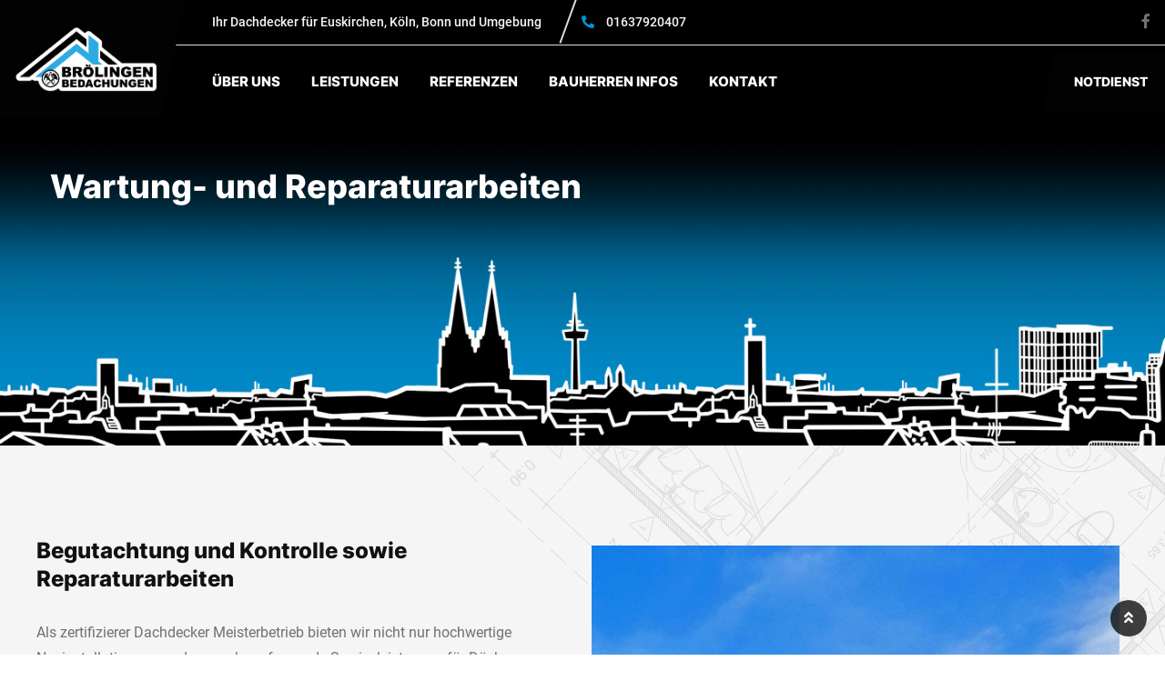

--- FILE ---
content_type: text/html; charset=UTF-8
request_url: https://www.broelingen-bedachungen.de/leistung/wartung-und-reparaturarbeiten/
body_size: 17666
content:
    
<!doctype html>
<html lang="de">

<head>
    <meta charset="UTF-8">
    <meta name="viewport" content="width=device-width, initial-scale=1.0">
    <meta http-equiv="X-UA-Compatible" content="IE=edge">
    <script>function loadAsync(e,t){var a,n=!1;a=document.createElement("script"),a.type="text/javascript",a.src=e,a.onreadystatechange=function(){n||this.readyState&&"complete"!=this.readyState||(n=!0,"function"==typeof t&&t())},a.onload=a.onreadystatechange,document.getElementsByTagName("head")[0].appendChild(a)}</script>
<title>Wartung- und Reparaturarbeiten &#8211; Brölingen Bedachungen</title>

<!--  --><meta name='robots' content='max-image-preview:large' />
	<style>img:is([sizes="auto" i], [sizes^="auto," i]) { contain-intrinsic-size: 3000px 1500px }</style>
	<noscript><style>#preloader{display:none;}</style></noscript><link rel="alternate" type="application/rss+xml" title="Brölingen Bedachungen &raquo; Feed" href="https://www.broelingen-bedachungen.de/feed/" />
<link rel="alternate" type="application/rss+xml" title="Brölingen Bedachungen &raquo; Kommentar-Feed" href="https://www.broelingen-bedachungen.de/comments/feed/" />
<style id='wp-block-library-theme-inline-css' >
.wp-block-audio :where(figcaption){color:#555;font-size:13px;text-align:center}.is-dark-theme .wp-block-audio :where(figcaption){color:#ffffffa6}.wp-block-audio{margin:0 0 1em}.wp-block-code{border:1px solid #ccc;border-radius:4px;font-family:Menlo,Consolas,monaco,monospace;padding:.8em 1em}.wp-block-embed :where(figcaption){color:#555;font-size:13px;text-align:center}.is-dark-theme .wp-block-embed :where(figcaption){color:#ffffffa6}.wp-block-embed{margin:0 0 1em}.blocks-gallery-caption{color:#555;font-size:13px;text-align:center}.is-dark-theme .blocks-gallery-caption{color:#ffffffa6}:root :where(.wp-block-image figcaption){color:#555;font-size:13px;text-align:center}.is-dark-theme :root :where(.wp-block-image figcaption){color:#ffffffa6}.wp-block-image{margin:0 0 1em}.wp-block-pullquote{border-bottom:4px solid;border-top:4px solid;color:currentColor;margin-bottom:1.75em}.wp-block-pullquote cite,.wp-block-pullquote footer,.wp-block-pullquote__citation{color:currentColor;font-size:.8125em;font-style:normal;text-transform:uppercase}.wp-block-quote{border-left:.25em solid;margin:0 0 1.75em;padding-left:1em}.wp-block-quote cite,.wp-block-quote footer{color:currentColor;font-size:.8125em;font-style:normal;position:relative}.wp-block-quote:where(.has-text-align-right){border-left:none;border-right:.25em solid;padding-left:0;padding-right:1em}.wp-block-quote:where(.has-text-align-center){border:none;padding-left:0}.wp-block-quote.is-large,.wp-block-quote.is-style-large,.wp-block-quote:where(.is-style-plain){border:none}.wp-block-search .wp-block-search__label{font-weight:700}.wp-block-search__button{border:1px solid #ccc;padding:.375em .625em}:where(.wp-block-group.has-background){padding:1.25em 2.375em}.wp-block-separator.has-css-opacity{opacity:.4}.wp-block-separator{border:none;border-bottom:2px solid;margin-left:auto;margin-right:auto}.wp-block-separator.has-alpha-channel-opacity{opacity:1}.wp-block-separator:not(.is-style-wide):not(.is-style-dots){width:100px}.wp-block-separator.has-background:not(.is-style-dots){border-bottom:none;height:1px}.wp-block-separator.has-background:not(.is-style-wide):not(.is-style-dots){height:2px}.wp-block-table{margin:0 0 1em}.wp-block-table td,.wp-block-table th{word-break:normal}.wp-block-table :where(figcaption){color:#555;font-size:13px;text-align:center}.is-dark-theme .wp-block-table :where(figcaption){color:#ffffffa6}.wp-block-video :where(figcaption){color:#555;font-size:13px;text-align:center}.is-dark-theme .wp-block-video :where(figcaption){color:#ffffffa6}.wp-block-video{margin:0 0 1em}:root :where(.wp-block-template-part.has-background){margin-bottom:0;margin-top:0;padding:1.25em 2.375em}
</style>
<style id='classic-theme-styles-inline-css' >
/*! This file is auto-generated */
.wp-block-button__link{color:#fff;background-color:#32373c;border-radius:9999px;box-shadow:none;text-decoration:none;padding:calc(.667em + 2px) calc(1.333em + 2px);font-size:1.125em}.wp-block-file__button{background:#32373c;color:#fff;text-decoration:none}
</style>
<style id='global-styles-inline-css' >
:root{--wp--preset--aspect-ratio--square: 1;--wp--preset--aspect-ratio--4-3: 4/3;--wp--preset--aspect-ratio--3-4: 3/4;--wp--preset--aspect-ratio--3-2: 3/2;--wp--preset--aspect-ratio--2-3: 2/3;--wp--preset--aspect-ratio--16-9: 16/9;--wp--preset--aspect-ratio--9-16: 9/16;--wp--preset--color--black: #000000;--wp--preset--color--cyan-bluish-gray: #abb8c3;--wp--preset--color--white: #ffffff;--wp--preset--color--pale-pink: #f78da7;--wp--preset--color--vivid-red: #cf2e2e;--wp--preset--color--luminous-vivid-orange: #ff6900;--wp--preset--color--luminous-vivid-amber: #fcb900;--wp--preset--color--light-green-cyan: #7bdcb5;--wp--preset--color--vivid-green-cyan: #00d084;--wp--preset--color--pale-cyan-blue: #8ed1fc;--wp--preset--color--vivid-cyan-blue: #0693e3;--wp--preset--color--vivid-purple: #9b51e0;--wp--preset--color--roofix-primary: #ee212b;--wp--preset--color--roofix-secondary: #082c4b;--wp--preset--color--roofix-gray: #646464;--wp--preset--color--roofix-dark: #111111;--wp--preset--color--roofix-light: #fff;--wp--preset--gradient--vivid-cyan-blue-to-vivid-purple: linear-gradient(135deg,rgba(6,147,227,1) 0%,rgb(155,81,224) 100%);--wp--preset--gradient--light-green-cyan-to-vivid-green-cyan: linear-gradient(135deg,rgb(122,220,180) 0%,rgb(0,208,130) 100%);--wp--preset--gradient--luminous-vivid-amber-to-luminous-vivid-orange: linear-gradient(135deg,rgba(252,185,0,1) 0%,rgba(255,105,0,1) 100%);--wp--preset--gradient--luminous-vivid-orange-to-vivid-red: linear-gradient(135deg,rgba(255,105,0,1) 0%,rgb(207,46,46) 100%);--wp--preset--gradient--very-light-gray-to-cyan-bluish-gray: linear-gradient(135deg,rgb(238,238,238) 0%,rgb(169,184,195) 100%);--wp--preset--gradient--cool-to-warm-spectrum: linear-gradient(135deg,rgb(74,234,220) 0%,rgb(151,120,209) 20%,rgb(207,42,186) 40%,rgb(238,44,130) 60%,rgb(251,105,98) 80%,rgb(254,248,76) 100%);--wp--preset--gradient--blush-light-purple: linear-gradient(135deg,rgb(255,206,236) 0%,rgb(152,150,240) 100%);--wp--preset--gradient--blush-bordeaux: linear-gradient(135deg,rgb(254,205,165) 0%,rgb(254,45,45) 50%,rgb(107,0,62) 100%);--wp--preset--gradient--luminous-dusk: linear-gradient(135deg,rgb(255,203,112) 0%,rgb(199,81,192) 50%,rgb(65,88,208) 100%);--wp--preset--gradient--pale-ocean: linear-gradient(135deg,rgb(255,245,203) 0%,rgb(182,227,212) 50%,rgb(51,167,181) 100%);--wp--preset--gradient--electric-grass: linear-gradient(135deg,rgb(202,248,128) 0%,rgb(113,206,126) 100%);--wp--preset--gradient--midnight: linear-gradient(135deg,rgb(2,3,129) 0%,rgb(40,116,252) 100%);--wp--preset--gradient--primary-to-secondary: linear-gradient(135deg, rgb(238,33,43) 0%, rgb(8,44,75) 100%);--wp--preset--gradient--primary-to-tertiary: linear-gradient(135deg, rgb(238,33,43) 0%, rgb(238,33,43) 100%);--wp--preset--gradient--secondary-to-tertiary: linear-gradient(135deg, rgb(8,44,75) 0%, rgb(238,33,43) 100%);--wp--preset--gradient--tertiary-to-primary: linear-gradient(135deg, rgb(238,33,43) 0%, rgb(238,33,43) 100%);--wp--preset--font-size--small: 12px;--wp--preset--font-size--medium: 20px;--wp--preset--font-size--large: 30px;--wp--preset--font-size--x-large: 42px;--wp--preset--font-size--normal: 16px;--wp--preset--font-size--huge: 36px;--wp--preset--spacing--20: 0.44rem;--wp--preset--spacing--30: 0.67rem;--wp--preset--spacing--40: 1rem;--wp--preset--spacing--50: 1.5rem;--wp--preset--spacing--60: 2.25rem;--wp--preset--spacing--70: 3.38rem;--wp--preset--spacing--80: 5.06rem;--wp--preset--shadow--natural: 6px 6px 9px rgba(0, 0, 0, 0.2);--wp--preset--shadow--deep: 12px 12px 50px rgba(0, 0, 0, 0.4);--wp--preset--shadow--sharp: 6px 6px 0px rgba(0, 0, 0, 0.2);--wp--preset--shadow--outlined: 6px 6px 0px -3px rgba(255, 255, 255, 1), 6px 6px rgba(0, 0, 0, 1);--wp--preset--shadow--crisp: 6px 6px 0px rgba(0, 0, 0, 1);}:where(.is-layout-flex){gap: 0.5em;}:where(.is-layout-grid){gap: 0.5em;}body .is-layout-flex{display: flex;}.is-layout-flex{flex-wrap: wrap;align-items: center;}.is-layout-flex > :is(*, div){margin: 0;}body .is-layout-grid{display: grid;}.is-layout-grid > :is(*, div){margin: 0;}:where(.wp-block-columns.is-layout-flex){gap: 2em;}:where(.wp-block-columns.is-layout-grid){gap: 2em;}:where(.wp-block-post-template.is-layout-flex){gap: 1.25em;}:where(.wp-block-post-template.is-layout-grid){gap: 1.25em;}.has-black-color{color: var(--wp--preset--color--black) !important;}.has-cyan-bluish-gray-color{color: var(--wp--preset--color--cyan-bluish-gray) !important;}.has-white-color{color: var(--wp--preset--color--white) !important;}.has-pale-pink-color{color: var(--wp--preset--color--pale-pink) !important;}.has-vivid-red-color{color: var(--wp--preset--color--vivid-red) !important;}.has-luminous-vivid-orange-color{color: var(--wp--preset--color--luminous-vivid-orange) !important;}.has-luminous-vivid-amber-color{color: var(--wp--preset--color--luminous-vivid-amber) !important;}.has-light-green-cyan-color{color: var(--wp--preset--color--light-green-cyan) !important;}.has-vivid-green-cyan-color{color: var(--wp--preset--color--vivid-green-cyan) !important;}.has-pale-cyan-blue-color{color: var(--wp--preset--color--pale-cyan-blue) !important;}.has-vivid-cyan-blue-color{color: var(--wp--preset--color--vivid-cyan-blue) !important;}.has-vivid-purple-color{color: var(--wp--preset--color--vivid-purple) !important;}.has-black-background-color{background-color: var(--wp--preset--color--black) !important;}.has-cyan-bluish-gray-background-color{background-color: var(--wp--preset--color--cyan-bluish-gray) !important;}.has-white-background-color{background-color: var(--wp--preset--color--white) !important;}.has-pale-pink-background-color{background-color: var(--wp--preset--color--pale-pink) !important;}.has-vivid-red-background-color{background-color: var(--wp--preset--color--vivid-red) !important;}.has-luminous-vivid-orange-background-color{background-color: var(--wp--preset--color--luminous-vivid-orange) !important;}.has-luminous-vivid-amber-background-color{background-color: var(--wp--preset--color--luminous-vivid-amber) !important;}.has-light-green-cyan-background-color{background-color: var(--wp--preset--color--light-green-cyan) !important;}.has-vivid-green-cyan-background-color{background-color: var(--wp--preset--color--vivid-green-cyan) !important;}.has-pale-cyan-blue-background-color{background-color: var(--wp--preset--color--pale-cyan-blue) !important;}.has-vivid-cyan-blue-background-color{background-color: var(--wp--preset--color--vivid-cyan-blue) !important;}.has-vivid-purple-background-color{background-color: var(--wp--preset--color--vivid-purple) !important;}.has-black-border-color{border-color: var(--wp--preset--color--black) !important;}.has-cyan-bluish-gray-border-color{border-color: var(--wp--preset--color--cyan-bluish-gray) !important;}.has-white-border-color{border-color: var(--wp--preset--color--white) !important;}.has-pale-pink-border-color{border-color: var(--wp--preset--color--pale-pink) !important;}.has-vivid-red-border-color{border-color: var(--wp--preset--color--vivid-red) !important;}.has-luminous-vivid-orange-border-color{border-color: var(--wp--preset--color--luminous-vivid-orange) !important;}.has-luminous-vivid-amber-border-color{border-color: var(--wp--preset--color--luminous-vivid-amber) !important;}.has-light-green-cyan-border-color{border-color: var(--wp--preset--color--light-green-cyan) !important;}.has-vivid-green-cyan-border-color{border-color: var(--wp--preset--color--vivid-green-cyan) !important;}.has-pale-cyan-blue-border-color{border-color: var(--wp--preset--color--pale-cyan-blue) !important;}.has-vivid-cyan-blue-border-color{border-color: var(--wp--preset--color--vivid-cyan-blue) !important;}.has-vivid-purple-border-color{border-color: var(--wp--preset--color--vivid-purple) !important;}.has-vivid-cyan-blue-to-vivid-purple-gradient-background{background: var(--wp--preset--gradient--vivid-cyan-blue-to-vivid-purple) !important;}.has-light-green-cyan-to-vivid-green-cyan-gradient-background{background: var(--wp--preset--gradient--light-green-cyan-to-vivid-green-cyan) !important;}.has-luminous-vivid-amber-to-luminous-vivid-orange-gradient-background{background: var(--wp--preset--gradient--luminous-vivid-amber-to-luminous-vivid-orange) !important;}.has-luminous-vivid-orange-to-vivid-red-gradient-background{background: var(--wp--preset--gradient--luminous-vivid-orange-to-vivid-red) !important;}.has-very-light-gray-to-cyan-bluish-gray-gradient-background{background: var(--wp--preset--gradient--very-light-gray-to-cyan-bluish-gray) !important;}.has-cool-to-warm-spectrum-gradient-background{background: var(--wp--preset--gradient--cool-to-warm-spectrum) !important;}.has-blush-light-purple-gradient-background{background: var(--wp--preset--gradient--blush-light-purple) !important;}.has-blush-bordeaux-gradient-background{background: var(--wp--preset--gradient--blush-bordeaux) !important;}.has-luminous-dusk-gradient-background{background: var(--wp--preset--gradient--luminous-dusk) !important;}.has-pale-ocean-gradient-background{background: var(--wp--preset--gradient--pale-ocean) !important;}.has-electric-grass-gradient-background{background: var(--wp--preset--gradient--electric-grass) !important;}.has-midnight-gradient-background{background: var(--wp--preset--gradient--midnight) !important;}.has-small-font-size{font-size: var(--wp--preset--font-size--small) !important;}.has-medium-font-size{font-size: var(--wp--preset--font-size--medium) !important;}.has-large-font-size{font-size: var(--wp--preset--font-size--large) !important;}.has-x-large-font-size{font-size: var(--wp--preset--font-size--x-large) !important;}
:where(.wp-block-post-template.is-layout-flex){gap: 1.25em;}:where(.wp-block-post-template.is-layout-grid){gap: 1.25em;}
:where(.wp-block-columns.is-layout-flex){gap: 2em;}:where(.wp-block-columns.is-layout-grid){gap: 2em;}
:root :where(.wp-block-pullquote){font-size: 1.5em;line-height: 1.6;}
</style>
<style id='roofix-dynamic-inline-css' >
.entry-banner{background-image: url(https://www.broelingen-bedachungen.de/wp-content/uploads/2023/02/koeln-skyline-02.jpg)}.content-area {padding-top:0px;}  @media all and (max-width: 1199px) {.content-area {padding-top:110px;}}  @media all and (max-width: 991px) {.content-area {padding-top:100px;}}  @media all and (max-width: 767px) {.content-area {padding-top:90px;}}.content-area {padding-bottom:0px;}  @media all and (max-width: 1199px) {.content-area {padding-bottom:110px;}}  @media all and (max-width: 991px) {.content-area {padding-bottom:100px;}}  @media all and (max-width: 767px) {.content-area {padding-bottom:80px;}} body, ul li { font-family: 'Roboto', sans-serif; font-size: 16px; line-height: 28px; font-weight : normal; font-style: normal; } h1 { font-family: 'Inter', sans-serif; font-size: 46px; line-height: 54px; font-weight : 800; font-style: normal; } h2 { font-family: 'Inter', sans-serif; font-size: 32px; line-height: 42px; font-weight : 800; font-style: normal; } h3 { font-family: 'Inter', sans-serif; font-size: 24px; line-height: 38px; font-weight : 800; font-style: normal; } h4 { font-family: 'Inter', sans-serif; font-size: 22px; line-height: 32px; font-weight : 800; font-style: normal; } h5 { font-family: 'Inter', sans-serif; font-size: 18px; line-height: 28px; font-weight : 800; font-style: normal; } h6 { font-family: 'Inter', sans-serif; font-size: 16px; line-height: 26px; font-weight : 700; font-style: normal; } 
</style>
<link rel='stylesheet' id='wpo_min-header-0-css' href='https://www.broelingen-bedachungen.de/wp-content/cache/wpo-minify/1733503558/assets/wpo-minify-header-5fc67c19.min.css'  media='all' />
<script type="text/javascript" src="https://www.broelingen-bedachungen.de/wp-includes/js/jquery/jquery.min.js" id="jquery-core-js"></script>
<script type="text/javascript" id="jquery-js-after">
/* <![CDATA[ */
            jQuery( function ( $ ) {
                if ( ! ( window.Waypoint ) ) {
                    // if Waypoint is not available, then we MUST remove our class from all elements because otherwise BGs will never show
                    $('.elementor-section.lazy-background,.elementor-column-wrap.lazy-background').removeClass('lazy-background');
                    if ( window.console && console.warn ) {
                        console.warn( 'Waypoint library is not loaded so backgrounds lazy loading is turned OFF' );
                    }
                    return;
                } 
                $('.lazy-background').each( function () {
                    var $section = $( this );
                    new Waypoint({
                        element: $section.get( 0 ),
                        handler: function( direction ) {
                            //console.log( [ 'waypoint hit', $section.get( 0 ), $(window).scrollTop(), $section.offset() ] );
                            $section.removeClass('lazy-background');
                        },
                        offset: $(window).height()*1.5 // when item is within 1.5x the viewport size, start loading it
                    });
                } );
            });
        
/* ]]> */
</script>
<script>
var wpo_server_info_js = {"user_agent":"Mozilla\/5.0 (Macintosh; Intel Mac OS X 10_15_7) AppleWebKit\/537.36 (KHTML, like Gecko) Chrome\/131.0.0.0 Safari\/537.36; ClaudeBot\/1.0; +claudebot@anthropic.com)"}
    loadAsync('https://www.broelingen-bedachungen.de/wp-content/cache/wpo-minify/1733503558/assets/wpo-minify-header-781c1e72.min.js', null);
</script>
<link rel="https://api.w.org/" href="https://www.broelingen-bedachungen.de/wp-json/" /><link rel="EditURI" type="application/rsd+xml" title="RSD" href="https://www.broelingen-bedachungen.de/xmlrpc.php?rsd" />
<link rel="canonical" href="https://www.broelingen-bedachungen.de/leistung/wartung-und-reparaturarbeiten/" />
<link rel='shortlink' href='https://www.broelingen-bedachungen.de/?p=5029' />
<link rel="alternate" title="oEmbed (JSON)" type="application/json+oembed" href="https://www.broelingen-bedachungen.de/wp-json/oembed/1.0/embed?url=https%3A%2F%2Fwww.broelingen-bedachungen.de%2Fleistung%2Fwartung-und-reparaturarbeiten%2F" />
<link rel="alternate" title="oEmbed (XML)" type="text/xml+oembed" href="https://www.broelingen-bedachungen.de/wp-json/oembed/1.0/embed?url=https%3A%2F%2Fwww.broelingen-bedachungen.de%2Fleistung%2Fwartung-und-reparaturarbeiten%2F&#038;format=xml" />
<link rel="apple-touch-icon" sizes="180x180" href="/wp-content/uploads/fbrfg/apple-touch-icon.png">
<link rel="icon" type="image/png" sizes="32x32" href="/wp-content/uploads/fbrfg/favicon-32x32.png">
<link rel="icon" type="image/png" sizes="16x16" href="/wp-content/uploads/fbrfg/favicon-16x16.png">
<link rel="manifest" href="/wp-content/uploads/fbrfg/site.webmanifest">
<link rel="mask-icon" href="/wp-content/uploads/fbrfg/safari-pinned-tab.svg" color="#0093d6">
<link rel="shortcut icon" href="/wp-content/uploads/fbrfg/favicon.ico">
<meta name="msapplication-TileColor" content="#0093d6">
<meta name="msapplication-config" content="/wp-content/uploads/fbrfg/browserconfig.xml">
<meta name="theme-color" content="#ffffff">            <style>
                .lazy-background:not(.elementor-motion-effects-element-type-background) {
                    background-image: none !important; /* lazyload fix for elementor */
                }
            </style>
                <!--Customizer CSS-->
      	<style >
            
            /* Body */

                        /* Link */

            a { color :#0093d6; }            /* Link Hover */

            a:hover, a:focus, a:active { color :#388bca; }
            /* Meta */
            
     
        
             .widget ul > li a:hover,
             .progress-box-layout4:hover .inner-item .item-icon i,
             .progress-box-layout4 .inner-item .item-content .count-number .suffix,
             .project-box-layout5-new .project-box .item-content .item-title a:hover,
             .team-box-layout7-new .item-img .item-icons.item-social:hover,
             .footer-wrap-fix-off .footer-box-layout1 ul.menu > li:hover:before,
             .footer-bottom-wrap-layout1 .copyright a:hover,
             .site-header .main-navigation ul li ul li a:hover,
             .trheader.non-stick .site-header .main-navigation ul.menu > li > a:hover,
            
             .topbar-information4 .header-left-4layout > li > i,
             .header-left-4layout .tophead-social li a:hover, 
             .about-info-list .about-info li:after,
             .service-box-layout6-new .item-content .item-title a:hover,
             .service-box-layout6-new .item-content .non-ghost-btn-md:hover,
             .service-slider-new-area .owl-theme .owl-nav [class*=owl-]:hover,
             .rt-isotope-wrapper .rt-isotope-tab-wrp .isotop-btn a.current,
             .rt-isotope-wrapper .rt-isotope-tab-wrp .isotop-btn a:hover,
             .project-box-layout6 .item-excerpt .item-heading .item-title a:hover,
             .project-box-layout6 .item-excerpt .item-heading .item-tag a:hover,
             .blog-box-layout6-new .item-content .entry-meta li i,
             .top-footer-layout1 .footer-social ul li a:hover,
             .blog-box-layout6-new .item-content .item-title a:hover,
             .primary-color .elementor-icon-box-description,
             .process-box-layout1new:hover .item-icon i:before,
             .testimonial-box-layout8-new .rt-arrow i,
             .site-header .main-navigation ul.menu > li.current-menu-item > a,
             .site-header .main-navigation ul.menu > li.current > a,
             .search-box-area .search-box a.search-button:hover i:before,
             .service-box-layout6-new:hover .item-img .item-icon i:before,
             .site-header .main-navigation ul li ul li a:before,
           
             .team-box-layout7-new .item-img .item-icons .action-share-wrap a:hover i,
             .wp-block-themepunch-revslider .play-btn i:before,
             .header-top-bar.layout-2 .header-social-layout1 ul.tophead-social li a:hover,
             .about-box-layout8r .item-content .list-item li i,
             .blog-box-layout1-new .item-content .item-title a:hover,
             .blog-box-layout1-new .item-content .entry-meta li i,
             .nav-control-layout5w .owl-next:hover span i,
             .nav-control-layout5w .owl-prev:hover span i,
             .rtin-insurance-tab .nav-tabs .nav-item a:hover,
             .rtin-insurance-tab .nav-tabs .nav-item a.active,
             .rtin-insurance-tab .rtin-item ul li:after,
             .single-team-box-layout1 .item-content .item-mail i,
             .single-team-box-layout1 .item-content .item-social li,            
             .testimonial-box-layout9-new .slick-prev > span i,
             .testimonial-box-layout9-new .slick-next > span i,
             .project-box-layout1 .item-footer .item-title a:hover,
             .project-box-layout1 .item-footer .item-tag.item-subtitle a:hover,
             .project-box-layout1 .item-content .item-btn:hover,
             .single-project-related .related-wrp .media-body .item-title a:hover,
             .single-project-related .related-wrp .media-body .item-subtitle a:hover,
             .nav-control-layout1w .owl-nav .owl-next i,
             .header-top-bar.layout-2 .header-social-layout1 ul.tophead-social li a:hover i,
             .nav-control-layout1w .owl-nav .owl-prev i,
             .widget_roofix_service_navigation_sidebar ul.menu li a:hover,
             .widget_roofix_posts .media-body h3 a:hover,
             .nav-control-layout4 .owl-nav div:hover,
             .blog-box-layout3new .item-content .item-title a:hover,
             .news-meta-info.mar20-ul li i,
                    
             .single-post-pagination .rtin-item .rtin-content a.rtin-link i,
             .comments-area .main-comments .comment-meta .comment-meta-left a:hover,
             .single-post-pagination .rtin-item .rtin-content a.rtin-link:hover,
             .single-post-pagination .rtin-item .rtin-content .rtin-title a:hover,
             #respond .logged-in-as a:hover,
             .widget-search-box .stylish-input-group .input-group-addon:hover button span,
             .news-meta-info.mar20-ul li a:hover,
             .breadcrumb-area .entry-breadcrumb > span a:hover,
             .widget-project-info .project-details > ul > li a:hover,
             .site-header .main-navigation ul.menu > li > a:hover,
             .side-menu-rt ul.offcanvas-menu li a:hover,
             .side-menu-rt ul.offcanvas-menu li a:before,
             .overly-sidebar-wrapper.show .overly-sidebar-content .circle-btn:hover,
			 .sidebarBtn span,
			 .mean-container .mean-nav ul li a i, 
			 .mean-container .mean-nav > ul > li a i,
			 .mean-container .mean-nav ul li a:hover, 
			 .mean-container .mean-nav > ul > li.current-menu-item > a,
			 .mean-container .mean-nav ul li ul.sub-menu > li a:hover

             { color :#0093d6; }
         
        
            .top-footer-layout1 .footer-contact-phone i,
            .footer-box-layout1 .footer-title:after,
            .footer-box-layout1 .footer-form-box .contact-form-box .form-group .item-btn,
            .blog-box-layout6-new .item-img .item-date,
            .heading-layout1new .item-subtitle:after,
            .testimonial-box-layout8-new .nav-item:after,
            .widget-form .contact-form-box .form-group .item-btn,
            .process-box-layout1new,
            .project-box-layout6 .item-content .item-heading .item-title:after,
            .rt-isotope-wrapper .rt-isotope-tab-wrp .isotop-btn a:after,
            .heading-layout1new .item-subtitle:after,
            .about-box-layout7-new .item-img:after,
            .service-slider-new-area .owl-theme .owl-dots .owl-dot.active span,
            .service-slider-new-area .owl-theme .owl-dots .owl-dot:hover span,
            .service-slider-new-area .owl-theme .owl-dots .owl-dot.active span,
            .service-slider-new-area .owl-theme .owl-dots .owl-dot:hover span,
            .service-box-layout6-new .item-img .item-icon,
            .header4-icon-right a.header-btn-new,
            .header4-icon-right .circle-btn.offcanvas-menu-btn:hover .btn-icon-wrap span,
            .header-menu.menu-layout4 .container-fluid .primary-bg-brind,
            .team-box-layout7-new .item-content,

            .testimonial-box-layout8-new .rt-arrow:hover,
            .non-ghost-btn-md:hover span,
            .project-box-layout6 .item-excerpt .item-heading .item-title:after,
            .non-ghost-btn-md.btn-fill,
            .non-ghost-btn-md.btn-fill:hover span,
            .wp-block-themepunch-revslider .play-btn:hover,
            .contact-wrap-layout-before:before,
            #slider-2-slide-2-layer-7,
            .about-box-layout-viedo .item-content .item-subtitle:after,
            .service-box-layout7-new .item-title:after,
            .about-box-layout8r .item-img .item-icon .play-btn:hover,
            .about-box-layout8r .item-content .subtitle-style:after,
            .content-slide-new .slick-dots li button:hover,
            .content-slide-new .slick-dots li.slick-active button,
            .project-box-layout5-new .project-box .item-content .item-title:after,
            .nav-control-layout5w .owl-next span,
            .nav-control-layout5w .owl-prev span,
            .nav-control-layout5w .owl-next:hover span:after,
            .nav-control-layout5w .owl-prev:hover span:after,
            .testimonial-box-layout9-new .slick-prev > span:after,
            .testimonial-box-layout9-new .slick-next > span:after,
            .testimonial-box-layout9-new .slick-next:hover > span,
            .testimonial-box-layout9-new .slick-prev:hover > span,
            .testimonial-box-layout9-new .nav-item:after,
            .rtin-insurance-tab .nav-tabs .nav-item a:hover:before,
            .rtin-insurance-tab .nav-tabs .nav-item a.active:before,
            .pagination-area ul li.active a,
            .pagination-area ul li a:hover,
            .pagination-area ul li span.current,
            .project-box-layout1 .item-footer .item-title:after,
            .project-box-layout1 .item-img:after,
            .widget-project-info .project-info-title:after,
            .nav-control-layout1w .owl-nav .owl-prev:hover,
            .nav-control-layout1w .owl-nav .owl-next:hover,
            .nav-control-layout1w .owl-nav .owl-next:after,
            .single-project-related .related-wrp .media-body .item-title:after,
            .nav-control-layout1w .owl-nav .owl-prev:after,
            .testimonial-box-layout2 .rt-arrow:hover,
            .services-list-layout2 .item-content .stitle-holder .s-title:after,
            .about-box-layout9r .item-img .item-icon .play-btn:hover,
            .sidebar-widget-area .widget .widget-title:after,
            .widget_roofix_service_navigation_sidebar ul.menu li a:hover span,
            .widget-download .item-list div.widget-primary-btn a,
            .widget-download .item-list div.widget-sec-btn a:hover,
            .widget_tag_cloud a:hover,
            .blog-box-layout3new .item-img .top-item,
            .single-blog-box-layout1 .blog-author .item-social li a:hover,
            .post-each .entry-thumbnail-area .post-item-date,
            .single-blog-box-layout1 .item-tag-area .item-social ul li a:hover,
            #respond .comment-reply-title:after,
            .comments-area h3.comment-title:after,
            .comments-area .main-comments .comment-meta .reply-area a:hover,
            #respond form .btn-send,
            .contact-box-layout15 .media .item-icon,
            .contact-form-box-light .item-btn.fw-btn-fill,
            .post-each.post-each-single .entry-content-area .entry-tags a:hover,
			.rt-slider-button-primary,
			.rt-slider-button-primary-lg,
			.service-box-layout6-new .item-content .item-icon,
			.icon-box-layout6:hover .icon-layout-6 span,
			.image-box-layout8 .item-box .call-info,
			.rtin-banner-tab-layout2 .tab-nav-wrap .tab-nav-list li a.active,			
			.icon-box-layout5 .icon-layout-5:before,
			.project-box-5 .project-box-img .item-content,
			.price-table-layout1 .rtin-footer a:hover,
            .service-box-layout7-new:before,
            .video-box-slide .swiper-pagination-bullet-active,
            .video-box-slide .swiper-pagination-bullet:hover,
            .testimonial-box-layout9-new .swiper-pagination-bullet,
            .contact-form-box-home input.item-btn[type="submit"],
            .rt-project-wrap .rt-arrow span,
            .rt-owl-carousel .swiper-pagination-bullet.swiper-pagination-bullet-active,
            .rt-owl-carousel .swiper-pagination-bullet.swiper-pagination-bullet:hover            

             { background-color :#0093d6; }
            
            .footer-wrap-fix-off .footer-box-layout1 .footer-form-box .contact-form-box .form-group .item-btn:hover,
            .non-ghost-btn-md.btn-fill:hover,          
            .non-ghost-btn-md.btn-fill span,
            .widget-form .contact-form-box .form-group .item-btn:hover,
            .service-box-layout7media,
            #respond form .btn-send:hover,
            .contact-form-box-light .item-btn.fw-btn-fill:hover,
            .header4-icon-right a.header-btn-new:hover,
			.rt-slider-button-primary:hover,
			.rt-slider-button-primary-lg:hover,
            .rten-button-lg:hover

             { background-color :#388bca; }
            
            .testimonial-box-layout8-new .slide-content-media .media-body-footer,
            .process-box-layout1new,
            .process-box-layout1new:hover .item-icon i:before,
            .process-box-layout1new:hover,
            .testimonial-box-layout8-new .rt-arrow:hover,
            .site-header .main-navigation ul li ul,
            .site-header .main-navigation ul li ul li a:before,
            .service-slider-new-area .owl-theme .owl-dots .owl-dot.active,
            .service-slider-new-area .owl-theme .owl-dots .owl-dot:hover,
            .progress-box-layout4:after,
            .testimonial-box-layout9-new .slide-content-media .media-body-footer,
            .testimonial-box-layout9-new .slick-next:hover > span,
            .testimonial-box-layout9-new .slick-prev:hover > span,
            .rtin-insurance-tab .nav-tabs .nav-item a:hover:after,
            .rtin-insurance-tab .nav-tabs .nav-item a.active:after,
            .nav-control-layout1w .owl-nav .owl-prev:hover,
            .nav-control-layout1w .owl-nav .owl-next:hover,
            .wp-block-quote:not(.is-large):not(.is-style-large),
			.mean-container .mean-bar,
			.price-table-layout1 .rtin-footer a,
            .rt-owl-carousel .swiper-pagination-bullet.swiper-pagination-bullet-active,
            .rt-owl-carousel .swiper-pagination-bullet.swiper-pagination-bullet:hover,
            .icon-layout-8 .service-box-media:hover .item-icon

             { border-color :#0093d6; }
            
            .team-box-layout7-new .item-content .cls-1,
            .service-box-layout6-new .item-content .svg-content svg.top-svg,
            .service-box-layout6-new .item-content .svg-content svg.bottom-svg,
            .about-box-layout-viedo .item-content svg

             { fill :#0093d6; }
                       
            .service-box-layout6-new .item-content .svg-content svg.bottom-svg

             { fill :#388bca; }			
			
			.offcanvas-list span i,
			.social-icon-off a,
			.price-table-layout1 .rtin-list-item li i,
			.service-box-layout2 .service-box-media .item-icon.icon-layout-3 i,
			.service-box-layout2 .service-box-media .item-icon.icon-layout-3 i:before,
			.elementor-accordion .elementor-accordion-item .elementor-tab-title span.elementor-accordion-icon,
			.rtin-banner-tab-layout2 .tab-content .rtin-item .rtin-text .service-tab-list li:before,
			.heading-layout1 .item-subtitle,
			.service-box-layout2 .item-title a:hover,
			.service-box-layout2 .service-box-media .item-icon.icon-layout-2 i:before,
			.project-box-layout6-new .project-box .item-title a:hover,
			.team-box-layout1 .item-content .item-title a:hover,
			.team-box-layout1 .item-content .item-social li a:hover,
			.post-each .entry-meta-1 li i,
			.post-each .entry-content-area .entry-header a.entry-title:hover,
			.post-each .entry-content-area:hover .entry-meta-1 span.updated i,
			.mobile-header-topbar .mobile-top li.social-icon a,
			.mobile-header-topbar ul.mobile-top > li > i,
			.header-style-2 .menu-1v2 .header-phone-btn .phone-number,
			.woocommerce .rt-product-block .price-title-box .rtin-title a:hover,
			.woocommerce .rt-product-block .price-title-box .rtin-price,
			.woocommerce .rt-product-block .rtin-thumb-wrapper .rtin-buttons-area a,
			.woocommerce .widget_products .product_list_widget li a:hover,
			.woocommerce-cart table.woocommerce-cart-form__contents .product-name a:hover,
			.woocommerce .roofix-product-details-page .single-product-top-1 .rtin-right span.price, 
			.woocommerce .roofix-product-details-page .single-product-top-1 .rtin-right p.price,
			.woocommerce .roofix-product-details-page .single-product-top-1 .rtin-right .post-share-btn .post-social-sharing ul.item-social li a:hover,
			.woocommerce .roofix-product-details-page .single-product-top-1 .rtin-right .wistlist-compare-box a:hover,
			.price-table-layout1 .rtin-footer a,
			.woocommerce div.product .woocommerce-tabs ul.tabs li.active a,
            .post-each .entry-meta-2 li.vcard-author i,
            .post-each .entry-meta-2 li.vcard-comments i,
            .site-header .main-navigation > nav > ul.menu > li > a.active,
            .icon-layout-4 .service-box-media .item-icon i:before

             { color :#0093d6; }			
			 
			
			
			.social-icon-off a:hover,
			.post-each .entry-meta-1 li a:hover,
			.mobile-header-topbar .mobile-top li.social-icon a:hover

             { color :#388bca; }			
			
			.rt-button-sp,
			.half-left-bg:after,
			.team-box-layout1 .item-content:before,
			.video-wrapper-inner .popup-video .player-wave .waves,
			.service-box-layout2 .media.service-box-media:hover .item-icon.icon-layout-3 i,
			.elementor-accordion .elementor-accordion-item .elementor-tab-title.elementor-active span.elementor-accordion-icon,
			.rtin-banner-tab-layout1 .tab-nav-wrap,
			.overly-sidebar-wrapper .overly-sidebar-content .circle-btn:hover,
			.project-box-layout6-new .project-box .item-title:after,
			.testimonial-box-layout2 .item-img:after,
			.mean-bar .mobile-btn,
			.offcanvas-menu-btn:hover .btn-icon-wrap span,
			.header-style-5 .site-header .primary-bg-brind,
			.header-style-5 .header5-icon-right a.header-btn-new,
			.woocommerce .rt-product-block .rtin-thumb-wrapper .rtin-buttons-area .btn-icons .yith-wcqv-button:hover,
			.woocommerce .rt-product-block .rtin-thumb-wrapper .rtin-buttons-area .btn-title a:hover,
			.woocommerce .rt-product-block .rtin-thumb-wrapper .rtin-buttons-area .btn-icons .rdtheme-wishlist-icon:hover,
			.woocommerce .widget_price_filter .ui-slider .ui-slider-handle,
			.woocommerce div.product .woocommerce-tabs ul.tabs li a:before

             { background-color :#0093d6; }			
			
			            
			.woocommerce #respond input#submit.alt, 
			.woocommerce #respond input#submit, 
			.woocommerce button.button.alt, 
			.woocommerce input.button.alt, 
			.woocommerce button.button, 
			.woocommerce a.button.alt, 
			.woocommerce input.button, 
			.woocommerce a.button

             { background-color :#0093d6; }			
			            
			.woocommerce #respond input#submit.alt:hover, 
			.woocommerce #respond input#submit:hover, 
			.woocommerce button.button.alt:hover, 
			.woocommerce input.button.alt:hover, 
			.woocommerce button.button:hover, 
			.woocommerce a.button.alt:hover, 
			.woocommerce input.button:hover, 
			.woocommerce a.button:hover

             { background-color :#388bca; }			
			            
			.rt-button-sp:hover,
			.mean-bar .mobile-btn:hover,
			.header-style-5 .header5-icon-right a.header-btn-new:hover

             { background-color :#388bca; }			
			
			.header-menu.menu-layout4 .container-fluid .primary-bg-brind,
			.header-style-5 .site-header .primary-bg-brind
             { background-color :#020202; }			
			
			.header4-icon-right a.header-btn-new,
			.header-style-5 .header5-icon-right a.header-btn-new
             { background-color :#020202; }			
			

            
            
            
            

            
            .middle-bar-logo:after,
            .feature-box1:after,
            .feature-box1:hover .item-icon,
            .service-box-layout7 .item-content .btn-service,
            .about-box-layout10 .item-exprience .item-content:before,
            .service-box-layout8 .item-icon,
            .header-top-bar.layout-4 .topbar-information ul .item-label3:before,
            .project-layout7 .item-img .project-details .item-content .content-title:after,
            .project-layout7:hover .item-img .project-details .project-button .item-btn,
            .team-box-layout8 .content-box .item-content:after,
            .testimonial-box-layout10 .item-title:before,
            .testimonial10-wrap .rt-arrow:hover,
            .footer-box-layout2 .footer-title:after,
            .rten-button-lg,
            .section-layout3 .title-style:after,
            .swiper-button-next:hover, 
            .swiper-button-prev:hover,
            .icon-layout-8 .service-box-media:hover .item-icon .count,
            .project-layout8:hover .item-img .project-details .project-button .item-btn,
            .project-layout8 .item-img .project-details .item-content:after,
            .swiper-scrollbar .swiper-scrollbar-drag,
            .testimonial-box-layout11 .rt-arrow:hover,
            .about-box-layout-viedo-07 .play-btn:hover,
            .team-box-layout-9 .item-content:before,
            .team-box-layout-9 .item-img .item-icons.item-social:hover,
            .team-box-layout-9 .item-img .item-icons .action-share-wrap a:hover
             { background-color :#0093d6; }
            
            .feature-box1 .item-icon i:before,
            .service-box-layout7 .item-icon i:before,
            .feature-box1:hover .feature-button .item-btn i,
            .header-top-bar.layout-4 .topbar-information ul li a:hover,
            .choose-box-layout2 .item-content:hover .item-title,
            .header-top-bar.layout-4 .topbar-information ul li.item-label1 a:hover,
            .project-layout7 .item-img .project-details .item-content .content-subtitle a,
            .project-layout7:hover .item-img .project-details .item-content .content-title a,
            .project-layout7 .item-img .project-details .project-button .item-btn,
            .team-box-layout8 .content-box .item-content .team-social li a i,
            .icon-layout-8 .service-box-media .item-icon .count,
            .icon-layout-8 .service-box-media .item-title a:hover,
            .project-layout8:hover .item-img .project-details .item-content .content-title a,
            .project-layout8 .item-img .project-details .project-button .item-btn,
            .about-box-layout-viedo-07 .play-btn .play
             { color :#0093d6; }

            
            
            
            
		</style>

		<!--/ Customizer CSS-->
        
<!-- This Google structured data (Rich Snippet) manually generated by RadiusTheme Review Schema plugin version 2.2.3.1 -->
<script type="application/ld+json">{
    "@context": "https://schema.org",
    "@type": "Article",
    "headline": "Wartung- und Reparaturarbeiten - Begutachtung und Kontrolle sowie Reparaturarbeiten",
    "mainEntityOfPage": {
        "@type": "WebPage",
        "@id": "https://www.broelingen-bedachungen.de/leistung/wartung-und-reparaturarbeiten/"
    },
    "author": {
        "@type": "Person",
        "name": "Thomas Br\u00f6lingen",
        "url": "https://www.broelingen-bedachungen.de"
    },
    "publisher": {
        "@type": "Organization",
        "name": "Br\u00f6lingen Bedachungen",
        "logo": {
            "@type": "ImageObject",
            "url": "https://www.broelingen-bedachungen.de/wp-content/uploads/2023/01/broelingen-bedachungen-publisher-logo.png",
            "height": 60,
            "width": 60
        }
    },
    "image": {
        "@type": "ImageObject",
        "url": "https://www.broelingen-bedachungen.de/wp-content/uploads/2023/02/Leistungen-Wartung-und-Reparatur.jpg",
        "height": 600,
        "width": 600
    },
    "datePublished": "2023-04-02 12:42:49",
    "dateModified": "2023-04-02 12:42:49",
    "description": "Als zertifizierter Dachdecker Meisterbetrieb bieten wir eine breite Palette an Serviceleistungen f\u00fcr D\u00e4cher aller Art an, um eine lange Lebensdauer und hohe Leistungsf\u00e4higkeit sicherzustellen. Dazu geh\u00f6ren regelm\u00e4\u00dfige Dachinspektionen, Reparaturen, Reinigungsdienste sowie Notfallreparaturen. Unser qualifiziertes Team von Dachdeckern ist darauf spezialisiert, potenzielle Probleme fr\u00fchzeitig zu erkennen und schnell zu beheben. Kontaktieren Sie uns f\u00fcr eine unverbindliche Beratung und einen Kostenvoranschlag, um Ihre Wartungs- und Reparaturbed\u00fcrfnisse zu besprechen.",
    "articleBody": "Begutachtung und Kontrolle sowie Reparaturarbeiten. Als zertifizierer Dachdecker Meisterbetrieb bieten wir nicht nur hochwertige Neuinstallationen, sondern auch umfassende Serviceleistungen f\u00fcr D\u00e4cher aller Art an. Zu unseren Kernkompetenzen geh\u00f6rt die Wartung und Reparatur von D\u00e4chern, um eine lange Lebensdauer und hohe Leistungsf\u00e4higkeit zu gew\u00e4hrleisten. Dachwartung, Wartungsvertr\u00e4ge, Dachinspektion, Gr\u00fcndachpflege, Dachrinnenreinigung, Begutachtung, Reparaturservice, Sturmsch\u00e4den. Unser"
}</script><script type="application/ld+json">{
    "@context": "https://schema.org",
    "@type": "Service",
    "name": "Wartung- und Reparaturarbeiten",
    "serviceType": "Wartung- und Reparaturarbeiten",
    "category": "Wartung- und Reparaturarbeiten",
    "image": {
        "@type": "ImageObject",
        "url": "https://www.broelingen-bedachungen.de/wp-content/uploads/2023/02/Leistungen-Wartung-und-Reparatur.jpg",
        "height": 600,
        "width": 600
    },
    "mainEntityOfPage": "https://www.broelingen-bedachungen.de/leistung/wartung-und-reparaturarbeiten/",
    "url": "https://www.broelingen-bedachungen.de/leistung/wartung-und-reparaturarbeiten/"
}</script>
<link rel="icon" href="https://www.broelingen-bedachungen.de/wp-content/uploads/2023/01/cropped-favicon-32x32.png" sizes="32x32" />
<link rel="icon" href="https://www.broelingen-bedachungen.de/wp-content/uploads/2023/01/cropped-favicon-192x192.png" sizes="192x192" />
<link rel="apple-touch-icon" href="https://www.broelingen-bedachungen.de/wp-content/uploads/2023/01/cropped-favicon-180x180.png" />
<meta name="msapplication-TileImage" content="https://www.broelingen-bedachungen.de/wp-content/uploads/2023/01/cropped-favicon-270x270.png" />
</head>

<body class="roofix_services-template-default single single-roofix_services postid-5029 wp-embed-responsive non-stick has-sticky-menu header-style-4 non-trheader carton no-sidebar product-grid-view elementor-default elementor-kit-1 elementor-page elementor-page-5029">
    
    <div id="wrapper" class="wrapper">
                <div id="page" class="site site-wrp">
            <a class="skip-link screen-reader-text" href="#content">
                Skip to content</a>
                
    <header id="masthead" class="site-header header">
        <div id="sticky-placeholder"></div>
                
        
        <div id="mobile-sticky-placeholder"></div>
<div class="rt-header-menu mean-container" id="meanmenu">
    <div class="mean-bar" id="mobile-menu-bar-wrap">
    	<a href="https://www.broelingen-bedachungen.de/"><img width="512" height="236" src="https://www.broelingen-bedachungen.de/wp-content/uploads/2023/03/broelingen-bedachungen-logo.png" class="logo-small" alt="" /></a>

						<div class="mobile-social-icons"><a target="_blank" href="https://wa.me/message/ERC7XWKN4N7MO1"><i class="fab fa-whatsapp"></i></a><a target="_blank" href="https://de-de.facebook.com/100063971196242/"><i class="fab fa-facebook-f"></i></a></div>

		
		
				
        <span class="mainmenu-js sidebarBtn ">
            <span class="fa fa-bars">
            </span>
        </span>

    </div>

    <div class="rt-slide-nav">
        <div class="offscreen-navigation">
            <nav class="menu-main-primary-container"><ul id="menu-main-primary" class="menu"><li id="menu-item-5681" class="menu-item menu-item-type-post_type menu-item-object-page menu-item-5681"><a href="https://www.broelingen-bedachungen.de/ueber-uns/">Über uns</a></li>
<li id="menu-item-5679" class="menu-item menu-item-type-post_type menu-item-object-page menu-item-5679"><a href="https://www.broelingen-bedachungen.de/leistungen/">Leistungen</a></li>
<li id="menu-item-5680" class="menu-item menu-item-type-post_type menu-item-object-page menu-item-5680"><a href="https://www.broelingen-bedachungen.de/referenzen/">Referenzen</a></li>
<li id="menu-item-5677" class="menu-item menu-item-type-post_type menu-item-object-page menu-item-5677"><a href="https://www.broelingen-bedachungen.de/bauherren-infos/">Bauherren Infos</a></li>
<li id="menu-item-5678" class="menu-item menu-item-type-post_type menu-item-object-page menu-item-5678"><a href="https://www.broelingen-bedachungen.de/kontakt/">Kontakt</a></li>
</ul></nav>        </div>
    </div>

</div>

<div class="overly-sidebar-wrapper">
  <div class="overly-sidebar-content">
    <button id="sidebar-close" class="circle-btn primary-btn"><i class="fas fa-times"></i></button>
   <div class="offcanvas-content">
        <div class="offcanvas-content-wrp">
            <div class="sidebar-about">
               <a class="dark-logo" href="https://www.broelingen-bedachungen.de/">
                <img width="512" height="236" src="https://www.broelingen-bedachungen.de/wp-content/uploads/2023/03/broelingen-bedachungen-logo.png" class="attachment-full size-full" alt="" />               </a>
            </div>
            <div class="off-content">
							<br>
              
              <h3 class="sub-off-title">Notdienst-Nummer</h3>
               <div class="offcanvas-list">
							 	<h3 class="sub-off-title"></h3>
								                    <span><i class="fas fa-phone-alt"></i> <b>01637920407</b></span>
																<p class="offcanvas-short-content"><div class="ccl2">

Wir lassen Sie nicht im Regen stehen!

Für die Region EIFEL – EUSKIRCHEN und UMGEBUNG bieten wir Ihnen unseren Notdienst-Service an. In dringenden Fällen sind wir schnell vor Ort, um Sie vor Folgeschäden zu schützen.
<br><br>
<strong>Unser Einzugsgebiet:</strong>
<br>
Billig, Dom-Esch, Elsig, Euenheim, Flamersheim, Frauenberg, Oberwichterich, Großbüllesheim, Kessenich, Kirchheim, Kleinbüllesheim, Kreuzweingarten-Rheder, Kuchenheim, Mechernich, Meckenheim, Niederkastenholz, Palmersheim, Rheinbach, Roitzheim, Schweinheim, Stotzheim, Swisttal, Weidesheim, Wißkirchen, Wüschheim, Zülpich

</div></p>
								                </div>
            </div>
          </div>
        </div>
  </div>
</div>

<div id="header-menu" class="header-menu menu-layout4 rt-header-menu position-static">
    <div class="container-fluid">
        <div class="row no-gutter">
                        <div class="col-xl-2 col-lg-2 col-md-2 primary-bg-brind">
                <div class="site-branding">
                    <a class="dark-logo" href="https://www.broelingen-bedachungen.de/">
                    <img width="512" height="236" src="https://www.broelingen-bedachungen.de/wp-content/uploads/2023/03/broelingen-bedachungen-logo.png" class="attachment-full size-full" alt="" />                    </a>
					<a class="light-logo" href="https://www.broelingen-bedachungen.de/">
                    <img width="706" height="326" src="https://www.broelingen-bedachungen.de/wp-content/uploads/2023/03/broelingen-bedachungen-logo-light.png" class="attachment-full size-full" alt="" />                    </a>
                </div>
            </div>
            <div class="col-md-10 col-lg-10 col-xl-10">
                <div class="row topbar-information4">
                                      <div class="col-md-11">
                        <ul class="header-left-4layout">
                                                                                          <li>
                                    <span>Ihr Dachdecker für Euskirchen, Köln, Bonn und Umgebung</span>
                                </li>
                                                                                        <li>
                                    <i class="fas fa-phone-alt"></i>
                                    <a href="tel:01637920407">
                                         <span class="phone-label">Telefon:  </span>01637920407</a>
                                </li>
                                                    </ul>
                    </div>
											                      <div class="col-md-1">
                        <ul class="header-left-4layout header-right-4layout">
                                                        <li>
                                                                <ul class="tophead-social">
                                                                            <li><a target="_blank" href="https://de-de.facebook.com/100063971196242/"><i class="fab fa-facebook-f"></i></a></li>
                                                                    </ul>
                                                            </li>

                        </ul>
                    </div>
                </div>
                <div class="row d-flex align-items-center">
										                    <div class="col-md-9 col-lg-9 col-xl-9 d-flex justify-content-start mobile-padding-left-15px">
                        <div id="site-navigation" class="main-navigation">
                            <nav class="menu-main-primary-container"><ul id="menu-main-primary-1" class="menu"><li class="menu-item menu-item-type-post_type menu-item-object-page menu-item-5681"><a href="https://www.broelingen-bedachungen.de/ueber-uns/">Über uns</a></li>
<li class="menu-item menu-item-type-post_type menu-item-object-page menu-item-5679"><a href="https://www.broelingen-bedachungen.de/leistungen/">Leistungen</a></li>
<li class="menu-item menu-item-type-post_type menu-item-object-page menu-item-5680"><a href="https://www.broelingen-bedachungen.de/referenzen/">Referenzen</a></li>
<li class="menu-item menu-item-type-post_type menu-item-object-page menu-item-5677"><a href="https://www.broelingen-bedachungen.de/bauherren-infos/">Bauherren Infos</a></li>
<li class="menu-item menu-item-type-post_type menu-item-object-page menu-item-5678"><a href="https://www.broelingen-bedachungen.de/kontakt/">Kontakt</a></li>
</ul></nav>                        </div>
                    </div>
										                    <div class="col-md-3 col-lg-3 col-xl-3 d-flex justify-content-end">
                        <ul class="header4-icon-right">
                                                        														                            <li>
 
    <a class="sidebar-js header-btn-new item-btn" href="#" title="Notdienst">
    	Notdienst    </a>

</li>
                        </ul>
                    </div>
                </div>
            </div>
        </div>
    </div>
</div>

    
    </header>

            <div id="content" class="site-content">
                					<div class="entry-banner entry-banner-after inner-page-banner bg-common inner-page-top-margin">			
			<div class="inner-page-banner">	
			<div class="container">
				<div class="entry-banner-content breadcrumbs-area">
					<h1 class="entry-title">Wartung- und Reparaturarbeiten</h1>					
										
				</div>
			</div>
		</div>
		</div>
	    <div id="primary" class="content-area single-service-wrap-layout1">
        <div class="container">
            <div class="row">
                                <div class="col">
                    <main id="main" class="site-main single-project-box-layout1  single-service-partial">
                                                    <div class="single-service-box-layout1">
                                <div class="item-content">
                                    		<div data-elementor-type="wp-post" data-elementor-id="5029" class="elementor elementor-5029">
						<div class="elementor-inner">
				<div class="elementor-section-wrap">
									<section class="elementor-section elementor-top-section elementor-element elementor-element-e31ce90 elementor-section-stretched elementor-section-boxed elementor-section-height-default elementor-section-height-default" data-id="e31ce90" data-element_type="section" data-settings="{&quot;background_background&quot;:&quot;classic&quot;,&quot;stretch_section&quot;:&quot;section-stretched&quot;}">
							<div class="elementor-background-overlay"></div>
							<div class="elementor-container elementor-column-gap-default">
							<div class="elementor-row">
					<div class="elementor-column elementor-col-50 elementor-top-column elementor-element elementor-element-8f752f6" data-id="8f752f6" data-element_type="column">
			<div class=" elementor-column-wrap lazy-background  elementor-element-populated">
							<div class="elementor-widget-wrap">
						<div class="elementor-element elementor-element-96ada9f elementor-widget elementor-widget-rt-title" data-id="96ada9f" data-element_type="widget" data-widget_type="rt-title.default">
				<div class="elementor-widget-container">
			<div class="heading-default-layout heading-layout1new">			
		<h2 class="item-title"> Begutachtung und Kontrolle sowie Reparaturarbeiten </h2>
		</div>
		</div>
				</div>
				<div class="elementor-element elementor-element-0ba2922 elementor-widget elementor-widget-text-editor" data-id="0ba2922" data-element_type="widget" data-widget_type="text-editor.default">
				<div class="elementor-widget-container">
								<div class="elementor-text-editor elementor-clearfix">
				<p>Als zertifizierer Dachdecker Meisterbetrieb bieten wir nicht nur hochwertige Neuinstallationen, sondern auch umfassende Serviceleistungen für Dächer aller Art an. Zu unseren Kernkompetenzen gehört die Wartung und Reparatur von Dächern, um eine lange Lebensdauer und hohe Leistungsfähigkeit zu gewährleisten.</p>					</div>
						</div>
				</div>
				<div class="elementor-element elementor-element-6ce0f3e elementor-widget elementor-widget-rt-icon-list" data-id="6ce0f3e" data-element_type="widget" data-widget_type="rt-icon-list.default">
				<div class="elementor-widget-container">
			
<div class="about-info-list">
	<ul class="about-info theme1">
					<li>
								Dachwartung			</li>
					<li>
								Wartungsverträge			</li>
					<li>
								Dachinspektion			</li>
					<li>
								Gründachpflege			</li>
					<li>
								Dachrinnenreinigung			</li>
					<li>
								Begutachtung			</li>
					<li>
								Reparaturservice			</li>
					<li>
								Sturmschäden			</li>
			</ul>
</div>
		</div>
				</div>
				<section class="elementor-section elementor-inner-section elementor-element elementor-element-a5d64d8 elementor-section-boxed elementor-section-height-default elementor-section-height-default" data-id="a5d64d8" data-element_type="section">
						<div class="elementor-container elementor-column-gap-no">
							<div class="elementor-row">
					<div class="elementor-column elementor-col-100 elementor-inner-column elementor-element elementor-element-411b3f1" data-id="411b3f1" data-element_type="column">
			<div class=" elementor-column-wrap lazy-background  elementor-element-populated">
							<div class="elementor-widget-wrap">
						<div class="elementor-element elementor-element-0ce865d elementor-widget elementor-widget-text-editor" data-id="0ce865d" data-element_type="widget" data-widget_type="text-editor.default">
				<div class="elementor-widget-container">
								<div class="elementor-text-editor elementor-clearfix">
				<p>Unser Team aus qualifizierten Dachdeckern ist darauf spezialisiert, potenzielle Probleme in Bezug auf Dächer frühzeitig zu erkennen und schnell zu beheben. Wir bieten eine breite Palette an Wartungs- und Reparaturdienstleistungen, darunter:</p><ul><li>Dachinspektionen: Wir führen regelmäßige Inspektionen durch, damit Ihr Dach in gutem Zustand bleibt und potenzielle Probleme frühzeitig erkannt werden.</li><li>Reparaturen: Wir reparieren beschädigte Dächer und ersetzen defekte Materialien, um sicherzustellen, dass Ihr Dach intakt bleibt.</li><li>Reinigung: Wir entfernen Schmutz, Schutt und Ablagerungen von Ihrem Dach, um dessen Leistungsfähigkeit zu verbessern und seine Lebensdauer zu verlängern.</li><li>Notdienst: Wir bieten auch einen Notdienst für dringende Reparaturen an, so dass Sie immer Hilfe bekommen, wenn Sie sie am dringendsten benötigen.</li></ul><p>Kontaktieren Sie uns für eine unverbindliche Beratung und einen Kostenvoranschlag, um Ihre Wartungs- und Reparaturbedürfnisse zu besprechen.</p>					</div>
						</div>
				</div>
						</div>
					</div>
		</div>
								</div>
					</div>
		</section>
						</div>
					</div>
		</div>
				<div class="elementor-column elementor-col-50 elementor-top-column elementor-element elementor-element-8cc169a" data-id="8cc169a" data-element_type="column">
			<div class=" elementor-column-wrap lazy-background  elementor-element-populated">
							<div class="elementor-widget-wrap">
						<div class="elementor-element elementor-element-f41d249 elementor-widget elementor-widget-image" data-id="f41d249" data-element_type="widget" data-widget_type="image.default">
				<div class="elementor-widget-container">
								<div class="elementor-image">
												<img loading="lazy" decoding="async" width="600" height="600" src="https://www.broelingen-bedachungen.de/wp-content/uploads/2023/02/Leistungen-Wartung-und-Reparatur.jpg" class="attachment-large size-large wp-image-6263" alt="" srcset="https://www.broelingen-bedachungen.de/wp-content/uploads/2023/02/Leistungen-Wartung-und-Reparatur.jpg 600w, https://www.broelingen-bedachungen.de/wp-content/uploads/2023/02/Leistungen-Wartung-und-Reparatur-300x300.jpg 300w, https://www.broelingen-bedachungen.de/wp-content/uploads/2023/02/Leistungen-Wartung-und-Reparatur-150x150.jpg 150w" sizes="auto, (max-width: 600px) 100vw, 600px" />														</div>
						</div>
				</div>
						</div>
					</div>
		</div>
								</div>
					</div>
		</section>
				<section class="elementor-section elementor-top-section elementor-element elementor-element-8dc77e8 elementor-section-boxed elementor-section-height-default elementor-section-height-default" data-id="8dc77e8" data-element_type="section">
						<div class="elementor-container elementor-column-gap-default">
							<div class="elementor-row">
					<div class="elementor-column elementor-col-100 elementor-top-column elementor-element elementor-element-3e94767" data-id="3e94767" data-element_type="column">
			<div class=" elementor-column-wrap lazy-background  elementor-element-populated">
							<div class="elementor-widget-wrap">
						<div class="elementor-element elementor-element-5e1bd0b elementor-widget elementor-widget-text-editor" data-id="5e1bd0b" data-element_type="widget" data-widget_type="text-editor.default">
				<div class="elementor-widget-container">
								<div class="elementor-text-editor elementor-clearfix">
				<div class="service-materials"><div class="service-material"><h3>Dachwartung</h3><div class="service-material-container"><div class="service-material-text"><p>Dachwartung beinhaltet eine regelmäßige Begutachtung und Kontrolle sowie Wartungs- und Reparaturarbeiten an Dächern, um Schäden zu vermeiden und die Lebensdauer des Dachs zu verlängern. Vorteile der Dachwartung sind, dass kleinere Schäden erkannt und behoben werden, bevor sie größere Schäden verursachen, die zu teureren Reparaturen führen können. Darüber hinaus kann eine regelmäßige Wartung die Energieeffizienz des Dachs verbessern, indem zum Beispiel verstopfte Dachrinnen und Abläufe gereinigt werden. Wichtig bei der Dachwartung ist, dass sie von Fachleuten durchgeführt wird, um Schäden am Dach zu vermeiden und eine langfristige Funktionstüchtigkeit zu gewährleisten.</p></div><div class="service-material-image"><figure id="attachment_6259" aria-describedby="caption-attachment-6259" style="width: 300px" class="wp-caption alignnone"><img loading="lazy" decoding="async" class="wp-image-6259 size-medium" src="http://wp.broelingen-bedachungen.de/wp-content/uploads/2023/03/Wartung-und-Reparatur-Dachwartung-1-300x262.jpg" alt="Wartungs- und Reparaturarbeiten: Dachwartung" width="300" height="262" srcset="https://www.broelingen-bedachungen.de/wp-content/uploads/2023/03/Wartung-und-Reparatur-Dachwartung-1-300x262.jpg 300w, https://www.broelingen-bedachungen.de/wp-content/uploads/2023/03/Wartung-und-Reparatur-Dachwartung-1.jpg 1024w" sizes="auto, (max-width: 300px) 100vw, 300px" /><figcaption id="caption-attachment-6259" class="wp-caption-text">Dachwartung</figcaption></figure></div></div></div><div class="service-material"><h3>Wartungsverträge</h3><div class="service-material-container"><div class="service-material-text"><p>Ein Wartungsvertrag ist eine Vereinbarung zwischen dem Kunden und einer Dachdeckerei, die regelmäßige Kontrollen und Wartungen des Dachs und der Dachanlagen vorsieht. Die Vorteile liegen in der frühzeitigen Erkennung von Schäden, um diese noch vor einer größeren Beschädigung zu beheben und somit höhere Kosten zu vermeiden. Durch regelmäßige Inspektionen und Wartungsarbeiten kann zudem die Lebensdauer des Dachs und der Dachanlagen verlängert werden. Wichtig bei einem Wartungsvertrag ist, dass er auf die individuellen Bedürfnisse des Kunden zugeschnitten wird und klare Vereinbarungen zu den Leistungen und Kosten beinhaltet. Zudem sollten die Wartungsarbeiten von erfahrenen Fachleuten durchgeführt werden.</p></div><div class="service-material-image"><figure id="attachment_6226" aria-describedby="caption-attachment-6226" style="width: 300px" class="wp-caption alignnone"><img loading="lazy" decoding="async" class="wp-image-6226 size-medium" src="http://wp.broelingen-bedachungen.de/wp-content/uploads/2023/03/Wartungs-und-Reparaturarbeiten-Wartungsvertraege-300x223.jpg" alt="Wartungs- und Reparaturarbeiten: Wartungsverträge" width="300" height="223" srcset="https://www.broelingen-bedachungen.de/wp-content/uploads/2023/03/Wartungs-und-Reparaturarbeiten-Wartungsvertraege-300x223.jpg 300w, https://www.broelingen-bedachungen.de/wp-content/uploads/2023/03/Wartungs-und-Reparaturarbeiten-Wartungsvertraege-1024x762.jpg 1024w, https://www.broelingen-bedachungen.de/wp-content/uploads/2023/03/Wartungs-und-Reparaturarbeiten-Wartungsvertraege.jpg 1409w" sizes="auto, (max-width: 300px) 100vw, 300px" /><figcaption id="caption-attachment-6226" class="wp-caption-text">Wartungsverträge</figcaption></figure></div></div></div><div class="service-material"><h3>Dachinspektion</h3><div class="service-material-container"><div class="service-material-text"><p>Eine Dachinspektion ist eine visuelle Überprüfung der Dachfläche, bei der eventuelle Schäden oder Mängel festgestellt werden. Ziel ist es, potenzielle Probleme frühzeitig zu erkennen und zu beheben, um größere Schäden oder teure Reparaturen zu vermeiden. Eine regelmäßige Dachinspektion erhöht die Langlebigkeit und Sicherheit des Daches. Im Rahmen der Inspektion werden Dachflächen, Dachrinnen, Dachentwässerungen und eventuelle Anschlüsse an angrenzende Bauteile wie z.B. Schornsteine oder Solaranlagen überprüft.</p></div><div class="service-material-image"><figure id="attachment_6240" aria-describedby="caption-attachment-6240" style="width: 300px" class="wp-caption alignnone"><img loading="lazy" decoding="async" class="wp-image-6240" src="http://wp.broelingen-bedachungen.de/wp-content/uploads/2023/03/Wartung-und-Reparatur-Dachinspektion-233x300.jpg" alt="Wartungs- und Reparaturarbeiten: Dachinspektion" width="300" height="386" srcset="https://www.broelingen-bedachungen.de/wp-content/uploads/2023/03/Wartung-und-Reparatur-Dachinspektion-233x300.jpg 233w, https://www.broelingen-bedachungen.de/wp-content/uploads/2023/03/Wartung-und-Reparatur-Dachinspektion-796x1024.jpg 796w, https://www.broelingen-bedachungen.de/wp-content/uploads/2023/03/Wartung-und-Reparatur-Dachinspektion-1194x1536.jpg 1194w, https://www.broelingen-bedachungen.de/wp-content/uploads/2023/03/Wartung-und-Reparatur-Dachinspektion.jpg 1409w" sizes="auto, (max-width: 300px) 100vw, 300px" /><figcaption id="caption-attachment-6240" class="wp-caption-text">Dachinspektion</figcaption></figure></div></div></div><div class="service-material"><h3>Gründachpflege</h3><div class="service-material-container"><div class="service-material-text"><p>Gründachpflege umfasst die regelmäßige Kontrolle, Wartung und Instandhaltung von begrünten Dächern, um deren Funktionstüchtigkeit und Langlebigkeit zu gewährleisten. Die Vorteile eines Gründaches sind vielfältig, wie z.B. eine Verbesserung der Luftqualität, Lärmschutz, Klimaregulierung, Schutz der Dachabdichtung, Verlängerung der Dachlebensdauer und vieles mehr. Dabei ist es wichtig, dass Fachleute mit entsprechendem Know-how und Erfahrung die Begutachtung und Kontrolle sowie die Wartungs- und Reparaturarbeiten durchführen, um Schäden oder unerwünschte Effekte auf das Gründach zu vermeiden. Besondere Aufmerksamkeit sollten die Bewässerung, Düngung, Entfernung von Unkraut und eventuelle Schädlingsbekämpfung erhalten.</p></div><div class="service-material-image"><figure id="attachment_6232" aria-describedby="caption-attachment-6232" style="width: 300px" class="wp-caption alignnone"><img loading="lazy" decoding="async" class="wp-image-6232 size-medium" src="http://wp.broelingen-bedachungen.de/wp-content/uploads/2023/03/Wartung-und-Reparatur-Gruendachpflege-300x255.jpg" alt="Wartungs- und Reparaturarbeiten: Gründachpflege" width="300" height="255" srcset="https://www.broelingen-bedachungen.de/wp-content/uploads/2023/03/Wartung-und-Reparatur-Gruendachpflege-300x255.jpg 300w, https://www.broelingen-bedachungen.de/wp-content/uploads/2023/03/Wartung-und-Reparatur-Gruendachpflege-1024x870.jpg 1024w, https://www.broelingen-bedachungen.de/wp-content/uploads/2023/03/Wartung-und-Reparatur-Gruendachpflege.jpg 1409w" sizes="auto, (max-width: 300px) 100vw, 300px" /><figcaption id="caption-attachment-6232" class="wp-caption-text">Gründachpflege</figcaption></figure></div></div></div><div class="service-material"><h3>Dachrinnenreinigung</h3><div class="service-material-container"><div class="service-material-text"><p>Dachrinnen sind dafür verantwortlich, Regenwasser von Dächern abzuleiten. Über die Zeit können sich Blätter, Äste und andere Schmutzpartikel in den Dachrinnen ansammeln, was zu Verstopfungen und Überlaufproblemen führen kann. Mit einer Dachrinnenreinigung werden diese Ablagerungen entfernt, um sicherzustellen, dass Regenwasser ungehindert abfließen kann. Vorteile der Dachrinnenreinigung sind der Schutz des Daches vor Wasserschäden sowie die Vermeidung von Beschädigungen der Dachrinnen und des Mauerwerks durch stehendes Wasser. Die Begutachtung und Kontrolle der Dachrinnen sowie Wartungs- und Reparaturarbeiten können durch eine Dachdeckerei durchgeführt werden, um die Lebensdauer und Funktionstüchtigkeit des Daches zu gewährleisten.</p></div><div class="service-material-image"><figure id="attachment_6255" aria-describedby="caption-attachment-6255" style="width: 300px" class="wp-caption alignnone"><img loading="lazy" decoding="async" class="wp-image-6255 size-medium" src="http://wp.broelingen-bedachungen.de/wp-content/uploads/2023/03/Wartung-und-Reparatur-Dachrinnenreinigung-300x262.jpg" alt="Wartungs- und Reparaturarbeiten: Dachrinnenreinigung" width="300" height="262" srcset="https://www.broelingen-bedachungen.de/wp-content/uploads/2023/03/Wartung-und-Reparatur-Dachrinnenreinigung-300x262.jpg 300w, https://www.broelingen-bedachungen.de/wp-content/uploads/2023/03/Wartung-und-Reparatur-Dachrinnenreinigung.jpg 1024w" sizes="auto, (max-width: 300px) 100vw, 300px" /><figcaption id="caption-attachment-6255" class="wp-caption-text">Dachrinnenreinigung</figcaption></figure></div></div></div><div class="service-material"><h3>Begutachtung</h3><div class="service-material-container"><div class="service-material-text"><p>Begutachtung bezieht sich auf eine Überprüfung der Dachkonstruktion und -zustände. Dabei werden potenzielle Mängel oder Schäden identifiziert und dokumentiert. Die Vorteile liegen darin, dass die Begutachtung zu einer besseren Bewertung der Dachqualität führt und potenzielle Probleme im Voraus identifiziert werden können. Darüber hinaus können durch die Begutachtung notwendige Reparatur- oder Wartungsarbeiten rechtzeitig erkannt und durchgeführt werden, bevor größere Schäden entstehen. Es ist wichtig, dass Begutachtungen von qualifizierten Fachleuten durchgeführt werden, um eine sachgerechte Bewertung und Dokumentation zu gewährleisten.</p></div><div class="service-material-image"><figure id="attachment_6236" aria-describedby="caption-attachment-6236" style="width: 300px" class="wp-caption alignnone"><img loading="lazy" decoding="async" class="wp-image-6236 size-medium" src="http://wp.broelingen-bedachungen.de/wp-content/uploads/2023/03/Wartung-und-Reparatur-Begutachtung-300x255.jpg" alt="Wartungs- und Reparaturarbeiten: Begutachtung" width="300" height="255" srcset="https://www.broelingen-bedachungen.de/wp-content/uploads/2023/03/Wartung-und-Reparatur-Begutachtung-300x255.jpg 300w, https://www.broelingen-bedachungen.de/wp-content/uploads/2023/03/Wartung-und-Reparatur-Begutachtung-1024x870.jpg 1024w, https://www.broelingen-bedachungen.de/wp-content/uploads/2023/03/Wartung-und-Reparatur-Begutachtung.jpg 1409w" sizes="auto, (max-width: 300px) 100vw, 300px" /><figcaption id="caption-attachment-6236" class="wp-caption-text">Begutachtung</figcaption></figure></div></div></div><div class="service-material"><h3>Reparaturservice</h3><div class="service-material-container"><div class="service-material-text"><p>Ein Reparaturservice umfasst die Begutachtung und die Kontrolle von Dachkonstruktionen, um Schäden frühzeitig zu erkennen und zu beheben. Dazu gehören Inspektionen von Dachflächen, Dachrinnen und Entwässerungssystemen sowie Reparaturen an Dachziegeln, Dachabdichtungen und Dachrinnen. Der Vorteil von regelmäßigen Wartungs- und Reparaturarbeiten besteht darin, größere Schäden zu vermeiden, die durch unentdeckte und unbehandelte Probleme entstehen können. Reparaturen können auch die Lebensdauer der Dachkonstruktion verlängern und dazu beitragen, dass das Dach seine Funktionen wie die Isolation und die Wasserableitung erfüllen kann.</p></div><div class="service-material-image"><figure id="attachment_6251" aria-describedby="caption-attachment-6251" style="width: 300px" class="wp-caption alignnone"><img loading="lazy" decoding="async" class="wp-image-6251 size-medium" src="http://wp.broelingen-bedachungen.de/wp-content/uploads/2023/03/Wartung-und-Reparatur-Reparaturservice-300x262.jpg" alt="Wartungs- und Reparaturarbeiten: Reparaturservice" width="300" height="262" srcset="https://www.broelingen-bedachungen.de/wp-content/uploads/2023/03/Wartung-und-Reparatur-Reparaturservice-300x262.jpg 300w, https://www.broelingen-bedachungen.de/wp-content/uploads/2023/03/Wartung-und-Reparatur-Reparaturservice.jpg 1024w" sizes="auto, (max-width: 300px) 100vw, 300px" /><figcaption id="caption-attachment-6251" class="wp-caption-text">Reparaturservice</figcaption></figure></div></div></div><div class="service-material"><h3>Sturmschäden</h3><div class="service-material-container"><div class="service-material-text"><p>Sturmschäden an Dächern können durch starke Winde und Unwetter verursacht werden und können zu ernsthaften Problemen führen, wenn sie nicht repariert werden. Durch eine Begutachtung und Kontrolle von Sturmschäden, können potenzielle Probleme frühzeitig erkannt und behoben werden, bevor sie größere Schäden verursachen. Die Wartung- und Reparaturarbeiten durch eine Dachdeckerei können sicherstellen, dass das Dach und die Abdichtung weiterhin intakt bleiben und effektiv vor den Elementen schützen. Es ist wichtig, auf Anzeichen von Sturmschäden zu achten und schnell zu handeln, um die Stabilität des Daches und die Sicherheit des Gebäudes zu erhalten.</p></div><div class="service-material-image"><figure id="attachment_6230" aria-describedby="caption-attachment-6230" style="width: 300px" class="wp-caption alignnone"><img loading="lazy" decoding="async" class="wp-image-6230" src="http://wp.broelingen-bedachungen.de/wp-content/uploads/2023/03/Wartung-und-Reparatur-Sturmschaeden-225x300.jpg" alt="Wartungs- und Reparaturarbeiten: Sturmschäden" width="300" height="400" srcset="https://www.broelingen-bedachungen.de/wp-content/uploads/2023/03/Wartung-und-Reparatur-Sturmschaeden-225x300.jpg 225w, https://www.broelingen-bedachungen.de/wp-content/uploads/2023/03/Wartung-und-Reparatur-Sturmschaeden-768x1024.jpg 768w, https://www.broelingen-bedachungen.de/wp-content/uploads/2023/03/Wartung-und-Reparatur-Sturmschaeden-1152x1536.jpg 1152w, https://www.broelingen-bedachungen.de/wp-content/uploads/2023/03/Wartung-und-Reparatur-Sturmschaeden.jpg 1409w" sizes="auto, (max-width: 300px) 100vw, 300px" /><figcaption id="caption-attachment-6230" class="wp-caption-text">Sturmschäden</figcaption></figure></div></div></div></div>					</div>
						</div>
				</div>
						</div>
					</div>
		</div>
								</div>
					</div>
		</section>
				<section class="elementor-section elementor-top-section elementor-element elementor-element-0d8628a elementor-section-full_width elementor-section-stretched elementor-section-height-default elementor-section-height-default" data-id="0d8628a" data-element_type="section" data-settings="{&quot;background_background&quot;:&quot;classic&quot;,&quot;stretch_section&quot;:&quot;section-stretched&quot;}">
						<div class="elementor-container elementor-column-gap-no">
							<div class="elementor-row">
					<div class="elementor-column elementor-col-100 elementor-top-column elementor-element elementor-element-9b41787" data-id="9b41787" data-element_type="column">
			<div class=" elementor-column-wrap lazy-background  elementor-element-populated">
							<div class="elementor-widget-wrap">
						<section class="elementor-section elementor-inner-section elementor-element elementor-element-d78ee88 elementor-section-boxed elementor-section-height-default elementor-section-height-default" data-id="d78ee88" data-element_type="section">
						<div class="elementor-container elementor-column-gap-no">
							<div class="elementor-row">
					<div class="elementor-column elementor-col-100 elementor-inner-column elementor-element elementor-element-8e68a45 contact-footer-container" data-id="8e68a45" data-element_type="column">
			<div class=" elementor-column-wrap lazy-background  elementor-element-populated">
							<div class="elementor-widget-wrap">
						<div class="elementor-element elementor-element-9936ae7 elementor-widget elementor-widget-rt-title" data-id="9936ae7" data-element_type="widget" data-widget_type="rt-title.default">
				<div class="elementor-widget-container">
			<div class="heading-default-layout heading-layout1">			
		<h2 class="item-title"> Rückruf-Service </h2>
				<p class="section-subtitle">Sie können uns über dieses Formular Ihre Nummer zusenden, wir rufen Sie gerne zurück.</p>
	</div>
		</div>
				</div>
				<div class="elementor-element elementor-element-34cf084 elementor-widget elementor-widget-shortcode" data-id="34cf084" data-element_type="widget" data-widget_type="shortcode.default">
				<div class="elementor-widget-container">
					<div class="elementor-shortcode">
<div class="wpcf7 no-js" id="wpcf7-f1266-p5029-o1" lang="en-US" dir="ltr" data-wpcf7-id="1266">
<div class="screen-reader-response"><p role="status" aria-live="polite" aria-atomic="true"></p> <ul></ul></div>
<form action="/leistung/wartung-und-reparaturarbeiten/#wpcf7-f1266-p5029-o1" method="post" class="wpcf7-form init" aria-label="Contact form" novalidate="novalidate" data-status="init">
<div style="display: none;">
<input type="hidden" name="_wpcf7" value="1266" />
<input type="hidden" name="_wpcf7_version" value="6.0.1" />
<input type="hidden" name="_wpcf7_locale" value="en_US" />
<input type="hidden" name="_wpcf7_unit_tag" value="wpcf7-f1266-p5029-o1" />
<input type="hidden" name="_wpcf7_container_post" value="5029" />
<input type="hidden" name="_wpcf7_posted_data_hash" value="" />
</div>
<div class="contact-form-services-button-light contact-footer-1">
	<div class="row">
		<div class="col-lg-4 form-group">
			<p><span class="wpcf7-form-control-wrap" data-name="contactname"><input size="40" maxlength="400" class="wpcf7-form-control wpcf7-text wpcf7-validates-as-required form-control"  aria-invalid="false" placeholder="Name *" value="" type="text" name="contactname" /></span>
			</p>
		</div>
		<div class="col-lg-4 form-group">
			<p><span class="wpcf7-form-control-wrap" data-name="phone"><input size="40" maxlength="400" class="wpcf7-form-control wpcf7-tel wpcf7-validates-as-required wpcf7-text wpcf7-validates-as-tel form-control"  aria-invalid="false" placeholder="Telefon *" value="" type="tel" name="phone" /></span>
			</p>
		</div>
		<div class="col-lg-4 form-group">
			<p><button type="submit" class="wpcf7-form-control wpcf7-submit ghost-btn-light btn-fill"><span>bitte um Rückruf</span></button>
			</p>
		</div>
	</div>
</div><p style="display: none !important;" class="akismet-fields-container" data-prefix="_wpcf7_ak_"><label>&#916;<textarea name="_wpcf7_ak_hp_textarea" cols="45" rows="8" maxlength="100"></textarea></label><input type="hidden" id="ak_js_1" name="_wpcf7_ak_js" value="85"/><script>document.getElementById( "ak_js_1" ).setAttribute( "value", ( new Date() ).getTime() );</script></p><div class="wpcf7-response-output" aria-hidden="true"></div>
</form>
</div>
</div>
				</div>
				</div>
						</div>
					</div>
		</div>
								</div>
					</div>
		</section>
						</div>
					</div>
		</div>
								</div>
					</div>
		</section>
									</div>
			</div>
					</div>
		                                </div>
                            </div>
                                            </main>
                </div>
                            </div>
        </div>
    </div>
    </div><!-- #content -->
	<!-- Footer Area Start Here -->
	<footer class="footer-wrap-layout2 " style="background:#111111">
				<div class="footer-top-wrap-layout2">
	        <div class="container">
	            <div class="row">
				<div class="col-md-6 col-md-6 col-lg-3 single-item"><div id="media_image-3" class="widgets footer-box-layout2 widget_media_image"><a href="https://www.broelingen-bedachungen.de"><img width="300" height="138" src="https://www.broelingen-bedachungen.de/wp-content/uploads/2023/03/broelingen-bedachungen-logo-300x138.png" class="image wp-image-5914  attachment-medium size-medium" alt="" style="max-width: 100%; height: auto;" decoding="async" loading="lazy" srcset="https://www.broelingen-bedachungen.de/wp-content/uploads/2023/03/broelingen-bedachungen-logo-300x138.png 300w, https://www.broelingen-bedachungen.de/wp-content/uploads/2023/03/broelingen-bedachungen-logo.png 512w" sizes="auto, (max-width: 300px) 100vw, 300px" /></a></div><div id="roofix_about-2" class="widgets footer-box-layout2 widget_roofix_about">		<div class="footer-about"><p class="rtin-des"><b>Thomas Brölingen</b> <br>Dachdeckermeister<br>
<i>staatlich anerkannter Fachleiter für Dach-, Wand- und Abdichtungstechnik, Europäischer Solartechniker</i></p></div>
						
		<div class="footer-social">
		<ul>
			<li><a href="https://de-de.facebook.com/100063971196242/" target="_blank"><i class="fab fa-facebook-f"></i></a></li>		</ul>
	</div>
		</div></div><div class="col-md-6 col-md-6 col-lg-3 single-item"><div id="nav_menu-4" class="widgets footer-box-layout2 widget_nav_menu"><div class="footer-title"><h3 class="widget-title ">Leistungen</h3></div><div class="menu-unsere-leistungen-container"><ul id="menu-unsere-leistungen" class="menu"><li id="menu-item-5072" class="menu-item menu-item-type-post_type menu-item-object-roofix_services menu-item-5072"><a href="https://www.broelingen-bedachungen.de/leistung/steildaecher/">Steildächer</a></li>
<li id="menu-item-5073" class="menu-item menu-item-type-post_type menu-item-object-roofix_services menu-item-5073"><a href="https://www.broelingen-bedachungen.de/leistung/flachdaecher/">Flachdächer</a></li>
<li id="menu-item-5074" class="menu-item menu-item-type-post_type menu-item-object-roofix_services menu-item-5074"><a href="https://www.broelingen-bedachungen.de/leistung/gruendaecher/">Gründächer</a></li>
<li id="menu-item-5075" class="menu-item menu-item-type-post_type menu-item-object-roofix_services menu-item-5075"><a href="https://www.broelingen-bedachungen.de/leistung/bauwerksabdichtungen/">Bauwerksabdichtungen</a></li>
<li id="menu-item-5076" class="menu-item menu-item-type-post_type menu-item-object-roofix_services menu-item-5076"><a href="https://www.broelingen-bedachungen.de/leistung/industriedaecher/">Industriedächer</a></li>
<li id="menu-item-5080" class="menu-item menu-item-type-post_type menu-item-object-roofix_services menu-item-5080"><a href="https://www.broelingen-bedachungen.de/leistung/fassadenverkleidungen/">Fassadenverkleidungen</a></li>
<li id="menu-item-5089" class="menu-item menu-item-type-post_type menu-item-object-roofix_services menu-item-5089"><a href="https://www.broelingen-bedachungen.de/leistung/dachfenster/">Dachfenster</a></li>
</ul></div></div></div><div class="col-md-6 col-md-6 col-lg-3 single-item"><div id="roofix_info-2" class="widgets footer-box-layout2 widget_roofix_info"><div class="footer-title"><h3 class="widget-title ">Kontakt</h3></div>		<ul>
			<li><i class="fas fa-map-marker-alt" aria-hidden="true"></i>Dominikanerinnenplatz 5 <br>
53879 Euskirchen</li><li><i class="fas fa-phone-alt" aria-hidden="true"></i> <span><span class="contact-phone-list">Telefon:</span> 02251 7734823 <br><span class="contact-phone-list">Mobil:</span> 0163 7920407</span></li><li><i class="fa fa-fax" aria-hidden="true"></i> <span><span class="contact-phone-list">Fax:</span> 02251 7734694</span></li><li><i class="fas fa-envelope-open"></i> <span>info@broelingen-bedachungen.de,<br>broelingen-bedachungen.de</span></li>		</ul>

		</div></div><div class="col-md-6 col-md-6 col-lg-3 single-item"><div id="media_gallery-2" class="widgets footer-box-layout2 widget_media_gallery"><div class="footer-title"><h3 class="widget-title ">Referenzen</h3></div><div id='gallery-1' class='gallery galleryid-5029 gallery-columns-2 gallery-size-thumbnail'><figure class='gallery-item'>
			<div class='gallery-icon landscape'>
				<img width="150" height="150" src="https://www.broelingen-bedachungen.de/wp-content/uploads/2020/11/broelingen-referenzen-energetische-dachsanierung-150x150.jpg" class="attachment-thumbnail size-thumbnail" alt="Energetische Dachsanierung" decoding="async" loading="lazy" />
			</div></figure><figure class='gallery-item'>
			<div class='gallery-icon portrait'>
				<img width="150" height="150" src="https://www.broelingen-bedachungen.de/wp-content/uploads/2023/03/broelingen-referenzen-dachsanierung-steildach-1-1-150x150.jpg" class="attachment-thumbnail size-thumbnail" alt="Dachsanierung - Steildach" decoding="async" loading="lazy" />
			</div></figure><figure class='gallery-item'>
			<div class='gallery-icon landscape'>
				<img width="150" height="150" src="https://www.broelingen-bedachungen.de/wp-content/uploads/2023/03/broelingen-referenzen-flachdach-bitumenabdichtung-150x150.jpg" class="attachment-thumbnail size-thumbnail" alt="Flachdach Bitumenabdichtung" decoding="async" loading="lazy" />
			</div></figure><figure class='gallery-item'>
			<div class='gallery-icon portrait'>
				<img width="150" height="150" src="https://www.broelingen-bedachungen.de/wp-content/uploads/2020/11/broelingen-referenzen-energetische-dachsanierung-18-150x150.jpg" class="attachment-thumbnail size-thumbnail" alt="" decoding="async" loading="lazy" />
			</div></figure>
		</div>
</div><div id="block-3" class="widgets footer-box-layout2 widget_block"><a href="/referenzen" title="">zu unseren Referenzen</a></div></div>		                
	            </div>	            
	        </div>
	    </div>
	    	    		 	<div class="footer-bottom-wrap-layout2">
	            <div class="copyright"><a href="/impressum">Impressum</a> | <a href="/datenschutz">Datenschutz</a></div>
	        </div>		  
	     	</footer>
	<!-- Footer Area End Here -->

		<!-- Search Box Start Here -->
		<div id="header-search" class="header-search">
			<button type="button" class="close">×</button>
			<form class="header-search-form" action="https://www.broelingen-bedachungen.de/">
				<input type="search" name="s" class="search-text" placeholder="Search Here..." required>
			    <button type="submit" class="search-btn">
			       <i class="fas fa-search"></i>
			    </button>
			</form>
		</div>
	</div>
</div>
	<a href="#wrapper" data-type="section-switch" class="scrollup back-top">
			<i class="fas fa-angle-double-up"></i>
		</a><link rel='stylesheet' id='wpo_min-footer-0-css' href='https://www.broelingen-bedachungen.de/wp-content/cache/wpo-minify/1733503558/assets/wpo-minify-footer-d8150f7c.min.css'  media='all' />
<script>
var wpo_server_info_js = {"user_agent":"Mozilla\/5.0 (Macintosh; Intel Mac OS X 10_15_7) AppleWebKit\/537.36 (KHTML, like Gecko) Chrome\/131.0.0.0 Safari\/537.36; ClaudeBot\/1.0; +claudebot@anthropic.com)"}
    loadAsync('https://www.broelingen-bedachungen.de/wp-content/cache/wpo-minify/1733503558/assets/wpo-minify-footer-71210d12.min.js', null);
</script>
<script type="text/javascript" id="wpo_min-footer-1-js-extra">
/* <![CDATA[ */
var RoofixObj = {"ajaxurl":"https:\/\/www.broelingen-bedachungen.de\/wp-admin\/admin-ajax.php","day":"Day","hour":"Hour","minute":"Minute","second":"Second","extraOffset":"75","extraOffsetMobile":"52","rt_mobile_holder":".offscreen-navigation .menu","rt_offscreen_holder":".offscreen-navigation .menu","nonce":"a5be40fa10"};
/* ]]> */
</script>
<script>
var wpo_server_info_js = {"user_agent":"Mozilla\/5.0 (Macintosh; Intel Mac OS X 10_15_7) AppleWebKit\/537.36 (KHTML, like Gecko) Chrome\/131.0.0.0 Safari\/537.36; ClaudeBot\/1.0; +claudebot@anthropic.com)"}
    loadAsync('https://www.broelingen-bedachungen.de/wp-content/cache/wpo-minify/1733503558/assets/wpo-minify-footer-63f177a6.min.js', null);
</script>
<script>
var wpo_server_info_js = {"user_agent":"Mozilla\/5.0 (Macintosh; Intel Mac OS X 10_15_7) AppleWebKit\/537.36 (KHTML, like Gecko) Chrome\/131.0.0.0 Safari\/537.36; ClaudeBot\/1.0; +claudebot@anthropic.com)"}
    loadAsync('https://www.broelingen-bedachungen.de/wp-content/cache/wpo-minify/1733503558/assets/wpo-minify-footer-47591255.min.js', null);
</script>
	</body>
</html>